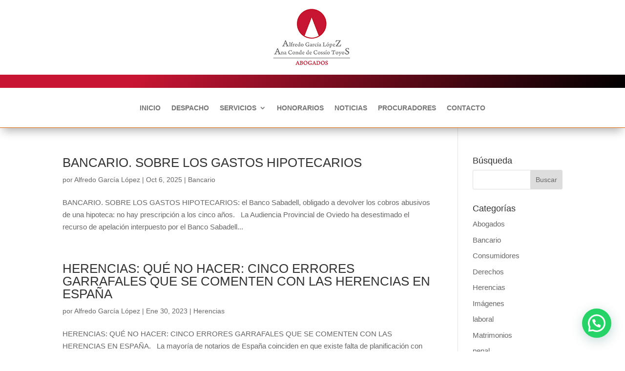

--- FILE ---
content_type: text/html; charset=UTF-8
request_url: https://www.alfredogarcialopez.es/tag/legitimas/
body_size: 11866
content:
<!DOCTYPE html><html lang="es"><head><meta charset="UTF-8" /><meta http-equiv="X-UA-Compatible" content="IE=edge"><link rel="pingback" href="https://www.alfredogarcialopez.es/xmlrpc.php" />  <meta name='robots' content='index, follow, max-image-preview:large, max-snippet:-1, max-video-preview:-1' /> <!-- Google Tag Manager by PYS -->  <!-- End Google Tag Manager by PYS --> <!-- This site is optimized with the Yoast SEO Premium plugin v26.5 (Yoast SEO v26.7) - https://yoast.com/wordpress/plugins/seo/ --><link rel="stylesheet" href="https://www.alfredogarcialopez.es/wp-content/cache/minify/ce2f1.css" media="all" />
<style media="screen">div.wpgmappity_container img{background:0 0 !important;background-color:none !important;max-width:none !important}</style><title>legítimas Archives | ABOGADOS</title><link rel="canonical" href="https://www.alfredogarcialopez.es/tag/legitimas/" /><meta property="og:locale" content="es_ES" /><meta property="og:type" content="article" /><meta property="og:title" content="legítimas archivos" /><meta property="og:url" content="https://www.alfredogarcialopez.es/tag/legitimas/" /><meta property="og:site_name" content="ABOGADOS" /><meta property="og:image" content="https://i0.wp.com/www.alfredogarcialopez.es/wp-content/uploads/2024/05/divorcios-8-1.jpg?fit=1920%2C1280&ssl=1" /><meta property="og:image:width" content="1920" /><meta property="og:image:height" content="1280" /><meta property="og:image:type" content="image/jpeg" /><meta name="twitter:card" content="summary_large_image" /><meta name="twitter:site" content="@AZabogado" /> <script data-jetpack-boost="ignore" type="application/ld+json" class="yoast-schema-graph">{"@context":"https://schema.org","@graph":[{"@type":"CollectionPage","@id":"https://www.alfredogarcialopez.es/tag/legitimas/","url":"https://www.alfredogarcialopez.es/tag/legitimas/","name":"legítimas Archives | ABOGADOS","isPartOf":{"@id":"https://www.alfredogarcialopez.es/#website"},"primaryImageOfPage":{"@id":"https://www.alfredogarcialopez.es/tag/legitimas/#primaryimage"},"image":{"@id":"https://www.alfredogarcialopez.es/tag/legitimas/#primaryimage"},"thumbnailUrl":"https://i0.wp.com/www.alfredogarcialopez.es/wp-content/uploads/2025/07/abogados-oviedo-2.jpeg?fit=900%2C1600&ssl=1","breadcrumb":{"@id":"https://www.alfredogarcialopez.es/tag/legitimas/#breadcrumb"},"inLanguage":"es"},{"@type":"ImageObject","inLanguage":"es","@id":"https://www.alfredogarcialopez.es/tag/legitimas/#primaryimage","url":"https://i0.wp.com/www.alfredogarcialopez.es/wp-content/uploads/2025/07/abogados-oviedo-2.jpeg?fit=900%2C1600&ssl=1","contentUrl":"https://i0.wp.com/www.alfredogarcialopez.es/wp-content/uploads/2025/07/abogados-oviedo-2.jpeg?fit=900%2C1600&ssl=1","width":900,"height":1600,"caption":"oviedo"},{"@type":"BreadcrumbList","@id":"https://www.alfredogarcialopez.es/tag/legitimas/#breadcrumb","itemListElement":[{"@type":"ListItem","position":1,"name":"Portada","item":"https://www.alfredogarcialopez.es/"},{"@type":"ListItem","position":2,"name":"legítimas"}]},{"@type":"WebSite","@id":"https://www.alfredogarcialopez.es/#website","url":"https://www.alfredogarcialopez.es/","name":"ABOGADOS","description":"Alfredo García López &amp; Ana Conde de Cossío Toyos","publisher":{"@id":"https://www.alfredogarcialopez.es/#/schema/person/6abf33fd91e2c1a985349e216dfe7c1a"},"alternateName":"Alfredo García López & Ana Conde de Cossío Toyos","potentialAction":[{"@type":"SearchAction","target":{"@type":"EntryPoint","urlTemplate":"https://www.alfredogarcialopez.es/?s={search_term_string}"},"query-input":{"@type":"PropertyValueSpecification","valueRequired":true,"valueName":"search_term_string"}}],"inLanguage":"es"},{"@type":["Person","Organization"],"@id":"https://www.alfredogarcialopez.es/#/schema/person/6abf33fd91e2c1a985349e216dfe7c1a","name":"Alfredo García López","image":{"@type":"ImageObject","inLanguage":"es","@id":"https://www.alfredogarcialopez.es/#/schema/person/image/","url":"https://i0.wp.com/www.alfredogarcialopez.es/wp-content/uploads/2022/11/abogados-orange-2.gif?fit=480%2C270&ssl=1","contentUrl":"https://i0.wp.com/www.alfredogarcialopez.es/wp-content/uploads/2022/11/abogados-orange-2.gif?fit=480%2C270&ssl=1","width":480,"height":270,"caption":"Alfredo García López"},"logo":{"@id":"https://www.alfredogarcialopez.es/#/schema/person/image/"},"description":"El despacho de abogados ALFREDO GARCÍA LÓPEZ &amp; ANA CONDE DE COSSÍO TOYOS ofrece un servicio multidisciplinar de la más alta solvencia, en un ámbito de confianza y confidencialidad con nuestros clientes, dentro de unas amplias instalaciones, con el más moderno equipamiento informático y con el más severo respeto por el tratamiento y protección de los datos que se nos aportan.","sameAs":["http://www.alfredogarcialopez.es","https://www.facebook.com/WWW.ALFREDOGARCIALOPEZ.ES/?fref=ts","https://www.instagram.com/alfredo.garcialopez.716/","https://www.linkedin.com/in/alfredo-garca-lpez-ana-conde-de-cossio-toyos-93722b66/","https://www.pinterest.es/alfredoabogadooviedo/","https://x.com/https://twitter.com/AZabogado","https://www.tumblr.com/blog/alfredogarcialopez-blog"],"publishingPrinciples":"https://www.alfredogarcialopez.es/abogados-accidentes-trafico/","ownershipFundingInfo":"https://www.alfredogarcialopez.es/abogados-comunidades/","actionableFeedbackPolicy":"https://www.alfredogarcialopez.es/abogados-consumidores/","ethicsPolicy":"https://www.alfredogarcialopez.es/abogados-hipotecarios/","diversityPolicy":"https://www.alfredogarcialopez.es/abogados-sanitario/","diversityStaffingReport":"https://www.alfredogarcialopez.es/abogados-comunidades/"}]}</script> <!-- / Yoast SEO Premium plugin. -->  <link rel='dns-prefetch' href='//secure.gravatar.com' /><link rel='dns-prefetch' href='//www.googletagmanager.com' /><link rel='dns-prefetch' href='//stats.wp.com' /><link rel='dns-prefetch' href='//cdn.openshareweb.com' /><link rel='dns-prefetch' href='//cdn.shareaholic.net' /><link rel='dns-prefetch' href='//www.shareaholic.net' /><link rel='dns-prefetch' href='//analytics.shareaholic.com' /><link rel='dns-prefetch' href='//recs.shareaholic.com' /><link rel='dns-prefetch' href='//partner.shareaholic.com' /><link rel='dns-prefetch' href='//v0.wordpress.com' /><link rel='preconnect' href='//i0.wp.com' /><link rel='preconnect' href='//c0.wp.com' /><link rel="alternate" type="application/rss+xml" title="ABOGADOS &raquo; Feed" href="https://www.alfredogarcialopez.es/feed/" /><link rel="alternate" type="application/rss+xml" title="ABOGADOS &raquo; Feed de los comentarios" href="https://www.alfredogarcialopez.es/comments/feed/" /><link rel="alternate" type="application/rss+xml" title="ABOGADOS &raquo; Etiqueta legítimas del feed" href="https://www.alfredogarcialopez.es/tag/legitimas/feed/" /> <!-- Shareaholic - https://www.shareaholic.com --><link rel='preload' href='//cdn.shareaholic.net/assets/pub/shareaholic.js' as='script'/>   <!-- Shareaholic Content Tags --><meta name='shareaholic:site_name' content='ABOGADOS' /><meta name='shareaholic:language' content='es' /><meta name='shareaholic:article_visibility' content='private' /><meta name='shareaholic:site_id' content='5c4e5e1aa30b26c7a3d5812f195dfe2d' /><meta name='shareaholic:wp_version' content='9.7.13' /> <!-- Shareaholic Content Tags End --><meta content="Divi v.4.27.5" name="generator"/><link rel='stylesheet' id='all-css-71ee7c81adbf5c2c93d743df49b63a8a' href='https://www.alfredogarcialopez.es/wp-content/boost-cache/static/cc0ba560e3.min.css' type='text/css' media='all' />     <!-- Fragmento de código de la etiqueta de Google (gtag.js) añadida por Site Kit --> <!-- Fragmento de código de Google Analytics añadido por Site Kit -->    <link rel="https://api.w.org/" href="https://www.alfredogarcialopez.es/wp-json/" /><link rel="alternate" title="JSON" type="application/json" href="https://www.alfredogarcialopez.es/wp-json/wp/v2/tags/367" /><link rel="EditURI" type="application/rsd+xml" title="RSD" href="https://www.alfredogarcialopez.es/xmlrpc.php?rsd" /><meta name="generator" content="WordPress 6.9" /><link rel="icon" href="http://www.alfredogarcialopez.es/wp-content/uploads/2014/11/favicon.ico" type="image/x-icon" /><meta name="generator" content="Site Kit by Google 1.167.0" /><meta name="viewport" content="width=device-width, initial-scale=1.0, maximum-scale=1.0, user-scalable=0" /> <!-- Meta Pixel Code -->  <!-- End Meta Pixel Code --> <link rel="icon" href="https://i0.wp.com/www.alfredogarcialopez.es/wp-content/uploads/2020/04/cropped-foto-logo-e1615887732721.jpg?fit=25%2C25&#038;ssl=1" sizes="32x32" /><link rel="icon" href="https://i0.wp.com/www.alfredogarcialopez.es/wp-content/uploads/2020/04/cropped-foto-logo-e1615887732721.jpg?fit=25%2C25&#038;ssl=1" sizes="192x192" /><link rel="apple-touch-icon" href="https://i0.wp.com/www.alfredogarcialopez.es/wp-content/uploads/2020/04/cropped-foto-logo-e1615887732721.jpg?fit=25%2C25&#038;ssl=1" /><meta name="msapplication-TileImage" content="https://i0.wp.com/www.alfredogarcialopez.es/wp-content/uploads/2020/04/cropped-foto-logo-e1615887732721.jpg?fit=25%2C25&#038;ssl=1" /></head><body class="archive tag tag-legitimas tag-367 wp-custom-logo wp-theme-Divi et-tb-has-template et-tb-has-header et-tb-has-footer metaslider-plugin et_pb_button_helper_class et_cover_background et_pb_gutter osx et_pb_gutters3 et_right_sidebar et_divi_theme et-db"> <!-- Meta Pixel Code --> <noscript> <img height="1" width="1" style="display:none" alt="fbpx"
src="https://www.facebook.com/tr?id=827473414045356&ev=PageView&noscript=1" /> </noscript> <!-- End Meta Pixel Code --><div id="page-container"><div id="et-boc" class="et-boc"><header class="et-l et-l--header"><div class="et_builder_inner_content et_pb_gutters3"><div class="et_pb_section et_pb_section_0_tb_header et_section_regular" ><div class="et_pb_row et_pb_row_0_tb_header et_pb_equal_columns et_pb_gutters1"><div class="et_pb_column et_pb_column_4_4 et_pb_column_0_tb_header  et_pb_css_mix_blend_mode_passthrough et-last-child"><div class="et_pb_module et_pb_image et_pb_image_0_tb_header"> <a href="https://www.alfredogarcialopez.es/"><span class="et_pb_image_wrap "><img decoding="async" width="162" height="121" src="https://www.alfredogarcialopez.es/wp-content/uploads/2014/06/abogado-en-oviedo-ppal.jpg" alt="" title="abogado-en-oviedo-ppal" class="wp-image-19263" /></span></a></div></div></div></div><div id="divi-sticky-header" class="et_pb_with_border et_pb_section et_pb_section_1_tb_header et_section_regular et_pb_section--with-menu" ><div class="et_pb_row et_pb_row_1_tb_header et_pb_equal_columns et_pb_gutters1"><div class="et_pb_column et_pb_column_4_4 et_pb_column_1_tb_header  et_pb_css_mix_blend_mode_passthrough et-last-child et_pb_column_empty"></div></div><div class="et_pb_row et_pb_row_2_tb_header et_pb_equal_columns et_pb_gutters1 et_pb_row--with-menu"><div class="et_pb_column et_pb_column_4_4 et_pb_column_2_tb_header  et_pb_css_mix_blend_mode_passthrough et-last-child et_pb_column--with-menu"><div class="et_pb_module et_pb_menu et_pb_menu_0_tb_header alineacion-derecha et_pb_bg_layout_light  et_pb_text_align_left et_pb_text_align_right-tablet et_dropdown_animation_fade et_pb_menu--without-logo et_pb_menu--style-centered"><div class="et_pb_menu_inner_container clearfix"><div class="et_pb_menu__wrap"><div class="et_pb_menu__menu"><nav class="et-menu-nav"><ul id="menu-arriba" class="et-menu nav"><li class="et_pb_menu_page_id-home menu-item menu-item-type-post_type menu-item-object-page menu-item-home menu-item-25551"><a href="https://www.alfredogarcialopez.es/">INICIO</a></li><li class="et_pb_menu_page_id-25489 menu-item menu-item-type-post_type menu-item-object-page menu-item-25505"><a href="https://www.alfredogarcialopez.es/abogados-oviedo/">DESPACHO</a></li><li class="et_pb_menu_page_id-25509 menu-item menu-item-type-post_type menu-item-object-page menu-item-has-children menu-item-25522"><a href="https://www.alfredogarcialopez.es/abogados-asesoramiento-legal/">SERVICIOS</a><ul class="sub-menu"><li class="et_pb_menu_page_id-25524 menu-item menu-item-type-post_type menu-item-object-page menu-item-25531"><a href="https://www.alfredogarcialopez.es/abogados-de-herencias/">HERENCIAS</a></li><li class="et_pb_menu_page_id-25533 menu-item menu-item-type-post_type menu-item-object-page menu-item-25538"><a href="https://www.alfredogarcialopez.es/abogados-divorcios/">DIVORCIOS</a></li><li class="et_pb_menu_page_id-25540 menu-item menu-item-type-post_type menu-item-object-page menu-item-25544"><a href="https://www.alfredogarcialopez.es/abogados-accidentes-trafico/">TRÁFICO</a></li><li class="et_pb_menu_page_id-25546 menu-item menu-item-type-post_type menu-item-object-page menu-item-25550"><a href="https://www.alfredogarcialopez.es/abogados-hipotecarios/">PROPIEDAD</a></li><li class="et_pb_menu_page_id-25553 menu-item menu-item-type-post_type menu-item-object-page menu-item-25559"><a href="https://www.alfredogarcialopez.es/abogados-consumidores/">CONSUMIDORES</a></li><li class="et_pb_menu_page_id-25561 menu-item menu-item-type-post_type menu-item-object-page menu-item-25565"><a href="https://www.alfredogarcialopez.es/abogados-comunidades/">VECINDARIOS</a></li><li class="et_pb_menu_page_id-25570 menu-item menu-item-type-post_type menu-item-object-page menu-item-25580"><a href="https://www.alfredogarcialopez.es/abogados-sanitario/">SANITARIO</a></li><li class="et_pb_menu_page_id-25582 menu-item menu-item-type-post_type menu-item-object-page menu-item-25586"><a href="https://www.alfredogarcialopez.es/abogados-bancarios/">BANCARIO</a></li><li class="et_pb_menu_page_id-25588 menu-item menu-item-type-post_type menu-item-object-page menu-item-25597"><a href="https://www.alfredogarcialopez.es/abogados-laboralista/">LABORALISTAS</a></li><li class="et_pb_menu_page_id-25599 menu-item menu-item-type-post_type menu-item-object-page menu-item-25604"><a href="https://www.alfredogarcialopez.es/abogados-penalista/">PENAL</a></li></ul></li><li class="et_pb_menu_page_id-29695 menu-item menu-item-type-custom menu-item-object-custom menu-item-29695"><a href="https://www.alfredogarcialopez.es/wp-content/uploads/2024/04/HONORARIOS-ALFREDO-GARCIA-LOPEZ-ANA-CONDE-DE-COSSIO-TOYOS.pdf">HONORARIOS</a></li><li class="et_pb_menu_page_id-25721 menu-item menu-item-type-post_type menu-item-object-page menu-item-25724"><a href="https://www.alfredogarcialopez.es/noticias-juridicas/">NOTICIAS</a></li><li class="et_pb_menu_page_id-17537 menu-item menu-item-type-post_type menu-item-object-page menu-item-17539"><a href="https://www.alfredogarcialopez.es/abogados-procuradores/">PROCURADORES</a></li><li class="et_pb_menu_page_id-150 menu-item menu-item-type-post_type menu-item-object-page menu-item-152"><a href="https://www.alfredogarcialopez.es/abogados-contacto/">CONTACTO</a></li></ul></nav></div><div class="et_mobile_nav_menu"><div class="mobile_nav closed"> <span class="mobile_menu_bar"></span></div></div></div></div></div></div></div></div><div id="divi-sticky-header-mobile" class="et_pb_with_border et_pb_section et_pb_section_2_tb_header et_section_regular et_pb_section--with-menu" ><div class="et_pb_row et_pb_row_3_tb_header et_pb_equal_columns et_pb_gutters1"><div class="et_pb_column et_pb_column_4_4 et_pb_column_3_tb_header  et_pb_css_mix_blend_mode_passthrough et-last-child et_pb_column_empty"></div></div><div class="et_pb_row et_pb_row_4_tb_header et_pb_equal_columns et_pb_gutters1 et_pb_row--with-menu"><div class="et_pb_column et_pb_column_4_4 et_pb_column_4_tb_header  et_pb_css_mix_blend_mode_passthrough et-last-child et_pb_column--with-menu"><div class="et_pb_module et_pb_menu et_pb_menu_1_tb_header alineacion-derecha et_pb_bg_layout_light  et_pb_text_align_right et_dropdown_animation_fade et_pb_menu--with-logo et_pb_menu--style-left_aligned"><div class="et_pb_menu_inner_container clearfix"><div class="et_pb_menu__logo-wrap"><div class="et_pb_menu__logo"> <a href="https://www.alfredogarcialopez.es/" ><img decoding="async" width="25" height="25" src="https://www.alfredogarcialopez.es/wp-content/uploads/2020/04/cropped-foto-logo-e1615887732721.jpg" alt="" class="wp-image-23066" /></a></div></div><div class="et_pb_menu__wrap"><div class="et_pb_menu__menu"><nav class="et-menu-nav"><ul id="menu-arriba-1" class="et-menu nav"><li class="et_pb_menu_page_id-home menu-item menu-item-type-post_type menu-item-object-page menu-item-home menu-item-25551"><a href="https://www.alfredogarcialopez.es/">INICIO</a></li><li class="et_pb_menu_page_id-25489 menu-item menu-item-type-post_type menu-item-object-page menu-item-25505"><a href="https://www.alfredogarcialopez.es/abogados-oviedo/">DESPACHO</a></li><li class="et_pb_menu_page_id-25509 menu-item menu-item-type-post_type menu-item-object-page menu-item-has-children menu-item-25522"><a href="https://www.alfredogarcialopez.es/abogados-asesoramiento-legal/">SERVICIOS</a><ul class="sub-menu"><li class="et_pb_menu_page_id-25524 menu-item menu-item-type-post_type menu-item-object-page menu-item-25531"><a href="https://www.alfredogarcialopez.es/abogados-de-herencias/">HERENCIAS</a></li><li class="et_pb_menu_page_id-25533 menu-item menu-item-type-post_type menu-item-object-page menu-item-25538"><a href="https://www.alfredogarcialopez.es/abogados-divorcios/">DIVORCIOS</a></li><li class="et_pb_menu_page_id-25540 menu-item menu-item-type-post_type menu-item-object-page menu-item-25544"><a href="https://www.alfredogarcialopez.es/abogados-accidentes-trafico/">TRÁFICO</a></li><li class="et_pb_menu_page_id-25546 menu-item menu-item-type-post_type menu-item-object-page menu-item-25550"><a href="https://www.alfredogarcialopez.es/abogados-hipotecarios/">PROPIEDAD</a></li><li class="et_pb_menu_page_id-25553 menu-item menu-item-type-post_type menu-item-object-page menu-item-25559"><a href="https://www.alfredogarcialopez.es/abogados-consumidores/">CONSUMIDORES</a></li><li class="et_pb_menu_page_id-25561 menu-item menu-item-type-post_type menu-item-object-page menu-item-25565"><a href="https://www.alfredogarcialopez.es/abogados-comunidades/">VECINDARIOS</a></li><li class="et_pb_menu_page_id-25570 menu-item menu-item-type-post_type menu-item-object-page menu-item-25580"><a href="https://www.alfredogarcialopez.es/abogados-sanitario/">SANITARIO</a></li><li class="et_pb_menu_page_id-25582 menu-item menu-item-type-post_type menu-item-object-page menu-item-25586"><a href="https://www.alfredogarcialopez.es/abogados-bancarios/">BANCARIO</a></li><li class="et_pb_menu_page_id-25588 menu-item menu-item-type-post_type menu-item-object-page menu-item-25597"><a href="https://www.alfredogarcialopez.es/abogados-laboralista/">LABORALISTAS</a></li><li class="et_pb_menu_page_id-25599 menu-item menu-item-type-post_type menu-item-object-page menu-item-25604"><a href="https://www.alfredogarcialopez.es/abogados-penalista/">PENAL</a></li></ul></li><li class="et_pb_menu_page_id-29695 menu-item menu-item-type-custom menu-item-object-custom menu-item-29695"><a href="https://www.alfredogarcialopez.es/wp-content/uploads/2024/04/HONORARIOS-ALFREDO-GARCIA-LOPEZ-ANA-CONDE-DE-COSSIO-TOYOS.pdf">HONORARIOS</a></li><li class="et_pb_menu_page_id-25721 menu-item menu-item-type-post_type menu-item-object-page menu-item-25724"><a href="https://www.alfredogarcialopez.es/noticias-juridicas/">NOTICIAS</a></li><li class="et_pb_menu_page_id-17537 menu-item menu-item-type-post_type menu-item-object-page menu-item-17539"><a href="https://www.alfredogarcialopez.es/abogados-procuradores/">PROCURADORES</a></li><li class="et_pb_menu_page_id-150 menu-item menu-item-type-post_type menu-item-object-page menu-item-152"><a href="https://www.alfredogarcialopez.es/abogados-contacto/">CONTACTO</a></li></ul></nav></div><div class="et_mobile_nav_menu"><div class="mobile_nav closed"> <span class="mobile_menu_bar"></span></div></div></div></div></div></div></div></div></div></header><div id="et-main-area"><div id="main-content"><div class="container"><div id="content-area" class="clearfix"><div id="left-area"><article id="post-30886" class="et_pb_post post-30886 post type-post status-publish format-standard has-post-thumbnail hentry category-bancario-2 tag-abogados tag-desheredacion tag-hipotecas tag-legado tag-legitimas tag-phishing tag-revolving-2 tag-testamento"><h2 class="entry-title"><a href="https://www.alfredogarcialopez.es/bancario-sobre-los-gastos-hipotecarios/">BANCARIO. SOBRE LOS GASTOS HIPOTECARIOS</a></h2><p class="post-meta"> por <span class="author vcard"><a href="https://www.alfredogarcialopez.es/author/alfredogarcialopez/" title="Mensajes de Alfredo García López" rel="author">Alfredo García López</a></span> | <span class="published">Oct 6, 2025</span> | <a href="https://www.alfredogarcialopez.es/category/bancario-2/" rel="category tag">Bancario</a></p>BANCARIO. SOBRE LOS GASTOS HIPOTECARIOS: el Banco Sabadell, obligado a devolver los cobros abusivos de una hipoteca: no hay prescripción a los cinco años. &nbsp; La Audiencia Provincial de Oviedo ha desestimado el recurso de apelación interpuesto por el Banco Sabadell...</article><article id="post-27482" class="et_pb_post post-27482 post type-post status-publish format-standard has-post-thumbnail hentry category-herencias tag-abogados tag-herencias-2 tag-legados tag-legitimas tag-testamentos"><h2 class="entry-title"><a href="https://www.alfredogarcialopez.es/herencias-que-no-hacer-cinco-errores-garrafales-que-se-comenten-con-las-herencias-en-espana/">HERENCIAS: QUÉ NO HACER: CINCO ERRORES GARRAFALES QUE SE COMENTEN CON LAS HERENCIAS EN ESPAÑA</a></h2><p class="post-meta"> por <span class="author vcard"><a href="https://www.alfredogarcialopez.es/author/alfredogarcialopez/" title="Mensajes de Alfredo García López" rel="author">Alfredo García López</a></span> | <span class="published">Ene 30, 2023</span> | <a href="https://www.alfredogarcialopez.es/category/herencias/" rel="category tag">Herencias</a></p>HERENCIAS: QUÉ NO HACER: CINCO ERRORES GARRAFALES QUE SE COMENTEN CON LAS HERENCIAS EN ESPAÑA. &nbsp; La mayoría de notarios de España coinciden en que existe falta de planificación con las herencias entre los ciudadanos. &nbsp; La herencia y el proceso de...</article><article id="post-8203" class="et_pb_post post-8203 post type-post status-publish format-standard has-post-thumbnail hentry category-herencias tag-donaciones tag-herencias-2 tag-legitimas tag-testamentos"><h2 class="entry-title"><a href="https://www.alfredogarcialopez.es/mejora/">La herencia y la mejora</a></h2><p class="post-meta"> por <span class="author vcard"><a href="https://www.alfredogarcialopez.es/author/alfredogarcialopez/" title="Mensajes de Alfredo García López" rel="author">Alfredo García López</a></span> | <span class="published">Nov 16, 2015</span> | <a href="https://www.alfredogarcialopez.es/category/herencias/" rel="category tag">Herencias</a></p>La herencia y la mejora. La mejora es una institución con vida propia y específica, por su naturaleza especial, cuyo nacimiento depende exclusivamente de la potestad concedida al testador en el artículo 823 del Código Civil para crear este fenómeno jurídico. Al...</article><article id="post-8198" class="et_pb_post post-8198 post type-post status-publish format-standard has-post-thumbnail hentry category-herencias tag-abogados tag-herencias-2 tag-legitimas tag-sucesiones tag-testamentos"><h2 class="entry-title"><a href="https://www.alfredogarcialopez.es/herencias-5/">La herencia y las reservas</a></h2><p class="post-meta"> por <span class="author vcard"><a href="https://www.alfredogarcialopez.es/author/alfredogarcialopez/" title="Mensajes de Alfredo García López" rel="author">Alfredo García López</a></span> | <span class="published">Nov 13, 2015</span> | <a href="https://www.alfredogarcialopez.es/category/herencias/" rel="category tag">Herencias</a></p>La herencia y las reservas. La reserva sucesoria es aquella figura jurídica en virtud de la cual se impone a una persona, el reservista, el gravamen o carga sobre los bienes adquiridos en ciertas condiciones de destinarlos a determinadas personas que le sobrevivan...</article><article id="post-8190" class="et_pb_post post-8190 post type-post status-publish format-standard has-post-thumbnail hentry category-herencias category-matrimonios tag-divorcios tag-herencias-2 tag-legitimas tag-testamentos"><h2 class="entry-title"><a href="https://www.alfredogarcialopez.es/legitima-2/">La herencia y la legítima</a></h2><p class="post-meta"> por <span class="author vcard"><a href="https://www.alfredogarcialopez.es/author/alfredogarcialopez/" title="Mensajes de Alfredo García López" rel="author">Alfredo García López</a></span> | <span class="published">Nov 9, 2015</span> | <a href="https://www.alfredogarcialopez.es/category/herencias/" rel="category tag">Herencias</a>, <a href="https://www.alfredogarcialopez.es/category/matrimonios/" rel="category tag">Matrimonios</a></p>La herencia y la legítima. Podemos considerar a la legítima como una institución mortis causa, de derecho obligatorio o necesario en virtud de la cual se reserva por la ley una determinada porción de los bienes de la herencia a favor de determinadas personas de forma...</article><div class="pagination clearfix"><div class="alignleft"></div><div class="alignright"></div></div></div><div id="sidebar"><div id="search-2" class="et_pb_widget widget_search"><h4 class="widgettitle">Búsqueda</h4><form role="search" method="get" id="searchform" class="searchform" action="https://www.alfredogarcialopez.es/"><div> <label class="screen-reader-text" for="s">Buscar:</label> <input type="text" value="" name="s" id="s" /> <input type="submit" id="searchsubmit" value="Buscar" /></div></form></div><div id="categories-3" class="et_pb_widget widget_categories"><h4 class="widgettitle">Categorías</h4><ul><li class="cat-item cat-item-53"><a href="https://www.alfredogarcialopez.es/category/abogados-2/">Abogados</a></li><li class="cat-item cat-item-326"><a href="https://www.alfredogarcialopez.es/category/bancario-2/">Bancario</a></li><li class="cat-item cat-item-3"><a href="https://www.alfredogarcialopez.es/category/consumidores/">Consumidores</a></li><li class="cat-item cat-item-40"><a href="https://www.alfredogarcialopez.es/category/derechos/">Derechos</a></li><li class="cat-item cat-item-106"><a href="https://www.alfredogarcialopez.es/category/herencias/">Herencias</a></li><li class="cat-item cat-item-380"><a href="https://www.alfredogarcialopez.es/category/imagenes/">Imágenes</a></li><li class="cat-item cat-item-384"><a href="https://www.alfredogarcialopez.es/category/laboral/">laboral</a></li><li class="cat-item cat-item-21"><a href="https://www.alfredogarcialopez.es/category/matrimonios/">Matrimonios</a></li><li class="cat-item cat-item-383"><a href="https://www.alfredogarcialopez.es/category/penal/">penal</a></li><li class="cat-item cat-item-9"><a href="https://www.alfredogarcialopez.es/category/resultados/">Resultados</a></li><li class="cat-item cat-item-330"><a href="https://www.alfredogarcialopez.es/category/sanitario-2/">Sanitario</a></li><li class="cat-item cat-item-1"><a href="https://www.alfredogarcialopez.es/category/sin-categoria/">Sin categoría</a></li><li class="cat-item cat-item-49"><a href="https://www.alfredogarcialopez.es/category/trafico/">Tráfico</a></li><li class="cat-item cat-item-102"><a href="https://www.alfredogarcialopez.es/category/vivienda-2/">Vivienda</a></li></ul></div></div></div></div></div><footer class="et-l et-l--footer"><div class="et_builder_inner_content et_pb_gutters3"><div class="et_pb_section et_pb_section_0_tb_footer et_pb_with_background et_section_regular" ><div class="et_pb_row et_pb_row_0_tb_footer"><div class="et_pb_column et_pb_column_4_4 et_pb_column_0_tb_footer  et_pb_css_mix_blend_mode_passthrough et-last-child"><div class="et_pb_module et_pb_image et_pb_image_0_tb_footer"> <span class="et_pb_image_wrap "><img loading="lazy" decoding="async" width="624" height="626" src="https://www.alfredogarcialopez.es/wp-content/uploads/2021/03/logo-transparente.png" alt="" title="logo-transparente" srcset="https://i0.wp.com/www.alfredogarcialopez.es/wp-content/uploads/2021/03/logo-transparente.png?w=624&ssl=1 624w, https://i0.wp.com/www.alfredogarcialopez.es/wp-content/uploads/2021/03/logo-transparente.png?resize=300%2C300&ssl=1 300w, https://i0.wp.com/www.alfredogarcialopez.es/wp-content/uploads/2021/03/logo-transparente.png?resize=150%2C150&ssl=1 150w, https://i0.wp.com/www.alfredogarcialopez.es/wp-content/uploads/2021/03/logo-transparente.png?resize=480%2C482&ssl=1 480w" sizes="(max-width: 624px) 100vw, 624px" class="wp-image-25472" /></span></div></div></div><div class="et_pb_row et_pb_row_1_tb_footer"><div class="et_pb_column et_pb_column_4_4 et_pb_column_1_tb_footer  et_pb_css_mix_blend_mode_passthrough et-last-child"><div class="et_pb_module et_pb_text et_pb_text_0_tb_footer  et_pb_text_align_left et_pb_bg_layout_light"><div class="et_pb_text_inner"><h2>TU DESPACHO DE ABOGADOS EN OVIEDO</h2></div></div><div class="et_pb_module et_pb_text et_pb_text_1_tb_footer  et_pb_text_align_center et_pb_bg_layout_light"><div class="et_pb_text_inner"><p><span>Calle Uria, 40, 4°A, 33003 Oviedo, Asturias</span></p></div></div><div class="et_pb_module et_pb_blurb et_pb_blurb_0_tb_footer  et_pb_text_align_center  et_pb_blurb_position_left et_pb_bg_layout_light"><div class="et_pb_blurb_content"><div class="et_pb_blurb_container"><div class="et_pb_blurb_description"><p style="text-align: left;">(+34) 698797566   <span>(+34) 984186927</span></p></div></div></div></div></div></div></div><div class="et_pb_section et_pb_section_1_tb_footer et_pb_with_background et_section_regular" ><div class="et_pb_row et_pb_row_2_tb_footer et_pb_equal_columns et_pb_gutters1"><div class="et_pb_column et_pb_column_1_3 et_pb_column_2_tb_footer  et_pb_css_mix_blend_mode_passthrough"><div class="et_pb_module et_pb_text et_pb_text_2_tb_footer  et_pb_text_align_left et_pb_text_align_center-tablet et_pb_bg_layout_light"><div class="et_pb_text_inner"><p><a href="https://www.alfredogarcialopez.es/abogados-aviso-legal/">Aviso legal</a> | <a href="https://www.alfredogarcialopez.es/abogados-cookies">Cookies</a></p></div></div></div><div class="et_pb_column et_pb_column_1_3 et_pb_column_3_tb_footer  et_pb_css_mix_blend_mode_passthrough"><div class="et_pb_module et_pb_text et_pb_text_3_tb_footer  et_pb_text_align_center et_pb_bg_layout_light"><div class="et_pb_text_inner"><p>Creado por <a href="http://www.arcoofimatica.com" target="_blank" rel="noopener" title="Diseño Web - ARCO">A.R.CO., S.L.</a> &#8211; 2021</p></div></div></div><div class="et_pb_column et_pb_column_1_3 et_pb_column_4_tb_footer  et_pb_css_mix_blend_mode_passthrough et-last-child"><ul class="et_pb_module et_pb_social_media_follow et_pb_social_media_follow_0_tb_footer clearfix  et_pb_text_align_right et_pb_text_align_center-tablet et_pb_bg_layout_light"><li
 class='et_pb_social_media_follow_network_0_tb_footer et_pb_social_icon et_pb_social_network_link  et-social-facebook'><a
 href='https://www.facebook.com/WWW.ALFREDOGARCIALOPEZ.ES'
 class='icon et_pb_with_border'
 title='Seguir en Facebook'
 target="_blank"><span
 class='et_pb_social_media_follow_network_name'
 aria-hidden='true'
 >Seguir</span></a></li><li
 class='et_pb_social_media_follow_network_1_tb_footer et_pb_social_icon et_pb_social_network_link  et-social-twitter'><a
 href='https://twitter.com/AZabogado'
 class='icon et_pb_with_border'
 title='Seguir en X'
 target="_blank"><span
 class='et_pb_social_media_follow_network_name'
 aria-hidden='true'
 >Seguir</span></a></li><li
 class='et_pb_social_media_follow_network_2_tb_footer et_pb_social_icon et_pb_social_network_link  et-social-linkedin'><a
 href='https://www.linkedin.com/pub/alfredo-garc%C3%ADa-l%C3%B3pez/66/22b/937'
 class='icon et_pb_with_border'
 title='Seguir en LinkedIn'
 target="_blank"><span
 class='et_pb_social_media_follow_network_name'
 aria-hidden='true'
 >Seguir</span></a></li></ul></div></div></div></div></footer></div></div></div>  <div style="clear:both;width:100%;text-align:center; font-size:11px; "><a target="_blank" title="Social Media Auto Publish" href="https://xyzscripts.com/wordpress-plugins/social-media-auto-publish/compare" >Social Media Auto Publish</a> Powered By : <a target="_blank" title="PHP Scripts & Programs" href="http://www.xyzscripts.com" >XYZScripts.com</a></div> <!-- Meta Pixel Event Code -->  <!-- End Meta Pixel Event Code --><div id='fb-pxl-ajax-code'></div>  <div class="joinchat joinchat--right joinchat--btn" data-settings='{"telephone":"34628119590","mobile_only":false,"button_delay":1,"whatsapp_web":true,"qr":false,"message_views":2,"message_delay":1,"message_badge":false,"message_send":"","message_hash":""}' hidden aria-hidden="false"><div class="joinchat__button" role="button" tabindex="0" aria-label="Contactar por WhatsApp"></div></div> <noscript><img height="1" width="1" style="display: none;" src="https://www.facebook.com/tr?id=1344955222203827&ev=PageView&noscript=1&cd%5Bpage_title%5D=leg%C3%ADtimas&cd%5Bpost_type%5D=tag&cd%5Bpost_id%5D=367&cd%5Bplugin%5D=PixelYourSite&cd%5Buser_role%5D=guest&cd%5Bevent_url%5D=www.alfredogarcialopez.es%2Ftag%2Flegitimas%2F" alt=""></noscript>             <script type="text/javascript">document.documentElement.className = 'js';</script><script data-cfasync="false" data-pagespeed-no-defer>window.dataLayerPYS = window.dataLayerPYS || [];</script><script type='application/javascript'  id='pys-version-script'>console.log('PixelYourSite Free version 11.1.5.2');</script><script data-no-minify='1' data-cfasync='false'>_SHR_SETTINGS = {"endpoints":{"local_recs_url":"https:\/\/www.alfredogarcialopez.es\/wp-admin\/admin-ajax.php?action=shareaholic_permalink_related","ajax_url":"https:\/\/www.alfredogarcialopez.es\/wp-admin\/admin-ajax.php","share_counts_url":"https:\/\/www.alfredogarcialopez.es\/wp-admin\/admin-ajax.php?action=shareaholic_share_counts_api"},"site_id":"5c4e5e1aa30b26c7a3d5812f195dfe2d"};</script><script data-no-minify='1' data-cfasync='false' src='//cdn.shareaholic.net/assets/pub/shareaholic.js' data-shr-siteid='5c4e5e1aa30b26c7a3d5812f195dfe2d' async ></script><script type="text/javascript" id="jquery-core-js-extra">/* <![CDATA[ */
var pysFacebookRest = {"restApiUrl":"https://www.alfredogarcialopez.es/wp-json/pys-facebook/v1/event","debug":""};
//# sourceURL=jquery-core-js-extra
/* ]]> */</script><script src="https://www.alfredogarcialopez.es/wp-content/cache/minify/d52ed.js"></script>
<script type="text/javascript" id="pys-js-extra">/* <![CDATA[ */
var pysOptions = {"staticEvents":{"facebook":{"init_event":[{"delay":0,"type":"static","ajaxFire":false,"name":"PageView","pixelIds":["1344955222203827"],"eventID":"d565b6c1-e695-4dd8-a45a-55509373b25f","params":{"page_title":"leg\u00edtimas","post_type":"tag","post_id":367,"plugin":"PixelYourSite","user_role":"guest","event_url":"www.alfredogarcialopez.es/tag/legitimas/"},"e_id":"init_event","ids":[],"hasTimeWindow":false,"timeWindow":0,"woo_order":"","edd_order":""}]}},"dynamicEvents":[],"triggerEvents":[],"triggerEventTypes":[],"facebook":{"pixelIds":["1344955222203827"],"advancedMatching":{"external_id":"fcdabacdcdcffbafdbeabecf"},"advancedMatchingEnabled":true,"removeMetadata":false,"wooVariableAsSimple":false,"serverApiEnabled":true,"wooCRSendFromServer":false,"send_external_id":null,"enabled_medical":false,"do_not_track_medical_param":["event_url","post_title","page_title","landing_page","content_name","categories","category_name","tags"],"meta_ldu":false},"ga":{"trackingIds":["G-H8W78YJ6H3"],"commentEventEnabled":true,"downloadEnabled":true,"formEventEnabled":true,"crossDomainEnabled":false,"crossDomainAcceptIncoming":false,"crossDomainDomains":[],"isDebugEnabled":["index_0"],"serverContainerUrls":{"G-H8W78YJ6H3":{"enable_server_container":"","server_container_url":"","transport_url":""}},"additionalConfig":{"G-H8W78YJ6H3":{"first_party_collection":true}},"disableAdvertisingFeatures":false,"disableAdvertisingPersonalization":false,"wooVariableAsSimple":true,"custom_page_view_event":false},"debug":"","siteUrl":"https://www.alfredogarcialopez.es","ajaxUrl":"https://www.alfredogarcialopez.es/wp-admin/admin-ajax.php","ajax_event":"bdb2a82e69","enable_remove_download_url_param":"1","cookie_duration":"7","last_visit_duration":"60","enable_success_send_form":"","ajaxForServerEvent":"1","ajaxForServerStaticEvent":"1","useSendBeacon":"1","send_external_id":"1","external_id_expire":"180","track_cookie_for_subdomains":"1","google_consent_mode":"1","gdpr":{"ajax_enabled":false,"all_disabled_by_api":false,"facebook_disabled_by_api":false,"analytics_disabled_by_api":false,"google_ads_disabled_by_api":false,"pinterest_disabled_by_api":false,"bing_disabled_by_api":false,"reddit_disabled_by_api":false,"externalID_disabled_by_api":false,"facebook_prior_consent_enabled":true,"analytics_prior_consent_enabled":true,"google_ads_prior_consent_enabled":null,"pinterest_prior_consent_enabled":true,"bing_prior_consent_enabled":true,"cookiebot_integration_enabled":false,"cookiebot_facebook_consent_category":"marketing","cookiebot_analytics_consent_category":"statistics","cookiebot_tiktok_consent_category":"marketing","cookiebot_google_ads_consent_category":"marketing","cookiebot_pinterest_consent_category":"marketing","cookiebot_bing_consent_category":"marketing","consent_magic_integration_enabled":false,"real_cookie_banner_integration_enabled":false,"cookie_notice_integration_enabled":false,"cookie_law_info_integration_enabled":false,"analytics_storage":{"enabled":true,"value":"granted","filter":false},"ad_storage":{"enabled":true,"value":"granted","filter":false},"ad_user_data":{"enabled":true,"value":"granted","filter":false},"ad_personalization":{"enabled":true,"value":"granted","filter":false}},"cookie":{"disabled_all_cookie":false,"disabled_start_session_cookie":false,"disabled_advanced_form_data_cookie":false,"disabled_landing_page_cookie":false,"disabled_first_visit_cookie":false,"disabled_trafficsource_cookie":false,"disabled_utmTerms_cookie":false,"disabled_utmId_cookie":false},"tracking_analytics":{"TrafficSource":"direct","TrafficLanding":"undefined","TrafficUtms":[],"TrafficUtmsId":[]},"GATags":{"ga_datalayer_type":"default","ga_datalayer_name":"dataLayerPYS"},"woo":{"enabled":false},"edd":{"enabled":false},"cache_bypass":"1768356931"};
//# sourceURL=pys-js-extra
/* ]]> */</script><script src="https://www.alfredogarcialopez.es/wp-content/cache/minify/69036.js"></script>
<script type="text/javascript" src="https://www.googletagmanager.com/gtag/js?id=GT-PJSWLWFZ&l=dataLayerPYS" id="google_gtagjs-js" async></script><script type="text/javascript" id="google_gtagjs-js-after">/* <![CDATA[ */
window.dataLayerPYS = window.dataLayerPYS || [];function gtag(){dataLayerPYS.push(arguments);}
gtag("set","linker",{"domains":["www.alfredogarcialopez.es"]});
gtag("js", new Date());
gtag("set", "developer_id.dZTNiMT", true);
gtag("config", "GT-PJSWLWFZ");
 window._googlesitekit = window._googlesitekit || {}; window._googlesitekit.throttledEvents = []; window._googlesitekit.gtagEvent = (name, data) => { var key = JSON.stringify( { name, data } ); if ( !! window._googlesitekit.throttledEvents[ key ] ) { return; } window._googlesitekit.throttledEvents[ key ] = true; setTimeout( () => { delete window._googlesitekit.throttledEvents[ key ]; }, 5 ); gtag( "event", name, { ...data, event_source: "site-kit" } ); }; 
//# sourceURL=google_gtagjs-js-after
/* ]]> */</script><script type="text/javascript" src="http://maps.google.com/maps/api/js?sensor=false&amp;ver=6.9" id="gmap_loader-js"></script><script type='text/javascript'>!function(f,b,e,v,n,t,s){if(f.fbq)return;n=f.fbq=function(){n.callMethod?
n.callMethod.apply(n,arguments):n.queue.push(arguments)};if(!f._fbq)f._fbq=n;
n.push=n;n.loaded=!0;n.version='2.0';n.queue=[];t=b.createElement(e);t.async=!0;
t.src=v;s=b.getElementsByTagName(e)[0];s.parentNode.insertBefore(t,s)}(window,
document,'script','https://connect.facebook.net/en_US/fbevents.js');</script><script type='text/javascript'>var url = window.location.origin + '?ob=open-bridge';
            fbq('set', 'openbridge', '827473414045356', url);
fbq('init', '827473414045356', {}, {
    "agent": "wordpress-6.9-4.1.5"
})</script><script type='text/javascript'>fbq('track', 'PageView', []);</script><script>// Adjust the number values below to match the height of the content above
window.onscroll = function() {scrollFunction()};
 
function scrollFunction() {
  if (document.body.scrollTop > 200 || document.documentElement.scrollTop > 200) {
    document.getElementById("divi-sticky-header").style.position = "fixed";
	document.getElementById("divi-sticky-header-mobile").style.position = "fixed";
  } else {
    document.getElementById("divi-sticky-header").style.position = "";
	document.getElementById("divi-sticky-header-mobile").style.position = "";
  }
}</script><script type="speculationrules">{"prefetch":[{"source":"document","where":{"and":[{"href_matches":"/*"},{"not":{"href_matches":["/wp-*.php","/wp-admin/*","/wp-content/uploads/*","/wp-content/*","/wp-content/plugins/*","/wp-content/themes/Divi/*","/*\\?(.+)"]}},{"not":{"selector_matches":"a[rel~=\"nofollow\"]"}},{"not":{"selector_matches":".no-prefetch, .no-prefetch a"}}]},"eagerness":"conservative"}]}</script><script type='text/javascript'>document.addEventListener( 'wpcf7mailsent', function( event ) {
        if( "fb_pxl_code" in event.detail.apiResponse){
            eval(event.detail.apiResponse.fb_pxl_code);
        }
        }, false );</script><script type="application/javascript">(function() {
				var file     = ["https:\/\/www.alfredogarcialopez.es\/wp-content\/et-cache\/taxonomy\/post_tag\/367\/et-divi-dynamic-tb-25295-tb-25381-late.css"];
				var handle   = document.getElementById('divi-style-inline-inline-css');
				var location = handle.parentNode;

				if (0===document.querySelectorAll('link[href="' + file + '"]').length) {
					var link  = document.createElement('link');
					link.rel  = 'stylesheet';
					link.id   = 'et-dynamic-late-css';
					link.href = file;

					location.insertBefore(link, handle.nextSibling);
				}
			})();</script><script src="https://www.alfredogarcialopez.es/wp-content/cache/minify/501dc.js"></script>
<script type="text/javascript" id="wp-i18n-js-after">/* <![CDATA[ */
wp.i18n.setLocaleData( { 'text direction\u0004ltr': [ 'ltr' ] } );
//# sourceURL=wp-i18n-js-after
/* ]]> */</script><script src="https://www.alfredogarcialopez.es/wp-content/cache/minify/1f540.js"></script>
<script type="text/javascript" id="contact-form-7-js-translations">/* <![CDATA[ */
( function( domain, translations ) {
	var localeData = translations.locale_data[ domain ] || translations.locale_data.messages;
	localeData[""].domain = domain;
	wp.i18n.setLocaleData( localeData, domain );
} )( "contact-form-7", {"translation-revision-date":"2025-12-01 15:45:40+0000","generator":"GlotPress\/4.0.3","domain":"messages","locale_data":{"messages":{"":{"domain":"messages","plural-forms":"nplurals=2; plural=n != 1;","lang":"es"},"This contact form is placed in the wrong place.":["Este formulario de contacto est\u00e1 situado en el lugar incorrecto."],"Error:":["Error:"]}},"comment":{"reference":"includes\/js\/index.js"}} );
//# sourceURL=contact-form-7-js-translations
/* ]]> */</script><script type="text/javascript" id="contact-form-7-js-before">/* <![CDATA[ */
var wpcf7 = {
    "api": {
        "root": "https:\/\/www.alfredogarcialopez.es\/wp-json\/",
        "namespace": "contact-form-7\/v1"
    },
    "cached": 1
};
//# sourceURL=contact-form-7-js-before
/* ]]> */</script><script src="https://www.alfredogarcialopez.es/wp-content/cache/minify/b68ea.js"></script>
<script type="text/javascript" id="divi-custom-script-js-extra">/* <![CDATA[ */
var DIVI = {"item_count":"%d Item","items_count":"%d Items"};
var et_builder_utils_params = {"condition":{"diviTheme":true,"extraTheme":false},"scrollLocations":["app","top"],"builderScrollLocations":{"desktop":"app","tablet":"app","phone":"app"},"onloadScrollLocation":"app","builderType":"fe"};
var et_frontend_scripts = {"builderCssContainerPrefix":"#et-boc","builderCssLayoutPrefix":"#et-boc .et-l"};
var et_pb_custom = {"ajaxurl":"https://www.alfredogarcialopez.es/wp-admin/admin-ajax.php","images_uri":"https://www.alfredogarcialopez.es/wp-content/themes/Divi/images","builder_images_uri":"https://www.alfredogarcialopez.es/wp-content/themes/Divi/includes/builder/images","et_frontend_nonce":"a3282a153f","subscription_failed":"Por favor, revise los campos a continuaci\u00f3n para asegurarse de que la informaci\u00f3n introducida es correcta.","et_ab_log_nonce":"e84a3dc58c","fill_message":"Por favor, rellene los siguientes campos:","contact_error_message":"Por favor, arregle los siguientes errores:","invalid":"De correo electr\u00f3nico no v\u00e1lida","captcha":"Captcha","prev":"Anterior","previous":"Anterior","next":"Siguiente","wrong_captcha":"Ha introducido un n\u00famero equivocado de captcha.","wrong_checkbox":"Caja","ignore_waypoints":"no","is_divi_theme_used":"1","widget_search_selector":".widget_search","ab_tests":[],"is_ab_testing_active":"","page_id":"30886","unique_test_id":"","ab_bounce_rate":"5","is_cache_plugin_active":"yes","is_shortcode_tracking":"","tinymce_uri":"https://www.alfredogarcialopez.es/wp-content/themes/Divi/includes/builder/frontend-builder/assets/vendors","accent_color":"#7EBEC5","waypoints_options":[]};
var et_pb_box_shadow_elements = [];
//# sourceURL=divi-custom-script-js-extra
/* ]]> */</script><script src="https://www.alfredogarcialopez.es/wp-content/cache/minify/20b6b.js"></script>
<script type="text/javascript" id="jetpack-stats-js-before">/* <![CDATA[ */
_stq = window._stq || [];
_stq.push([ "view", {"v":"ext","blog":"71751029","post":"0","tz":"1","srv":"www.alfredogarcialopez.es","arch_tag":"legitimas","arch_results":"5","j":"1:15.4"} ]);
_stq.push([ "clickTrackerInit", "71751029", "0" ]);
//# sourceURL=jetpack-stats-js-before
/* ]]> */</script><script type="text/javascript" src="https://stats.wp.com/e-202603.js" id="jetpack-stats-js" defer="defer" data-wp-strategy="defer"></script><script src="https://www.alfredogarcialopez.es/wp-content/cache/minify/13d7d.js"></script>
</body></html>
<!--
Performance optimized by W3 Total Cache. Learn more: https://www.boldgrid.com/w3-total-cache/?utm_source=w3tc&utm_medium=footer_comment&utm_campaign=free_plugin

Almacenamiento en caché de páginas con Disk: Enhanced (SSL caching disabled) 
Minified using Disk
Caché de base de datos 112/187 consultas en 1.351 segundos usando Disk (En toda la solicitud modification query)

Served from: www.alfredogarcialopez.es @ 2026-01-14 03:15:33 by W3 Total Cache
-->